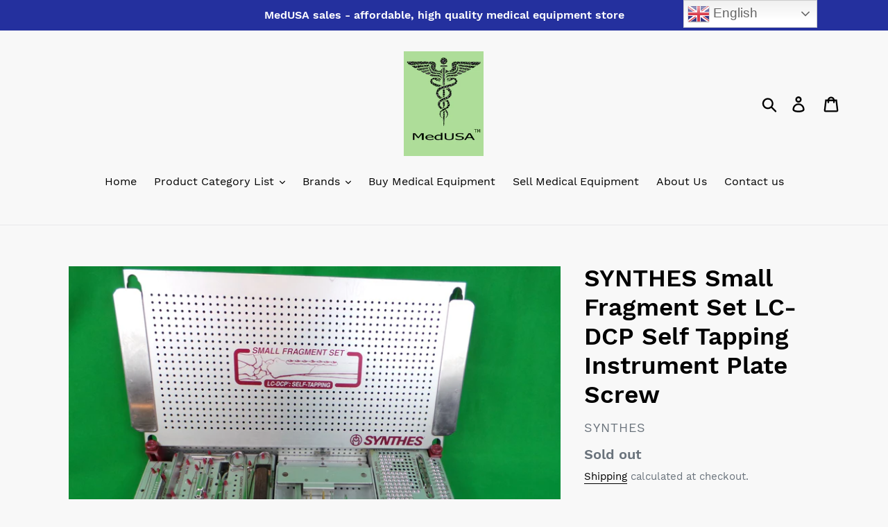

--- FILE ---
content_type: text/javascript
request_url: https://cdn.shopify.com/s/files/1/0272/5095/0247/t/1/assets/clever_adwords_global_tag.js?shop=medusatrading.myshopify.com
body_size: -269
content:
$.getScript('https://www.googletagmanager.com/gtag/js?id=AW-804444761', function(){


  window.dataLayer = window.dataLayer || [];
  function gtag(){dataLayer.push(arguments);}
  gtag('js', new Date());

  gtag('config', 'AW-804444761');

});